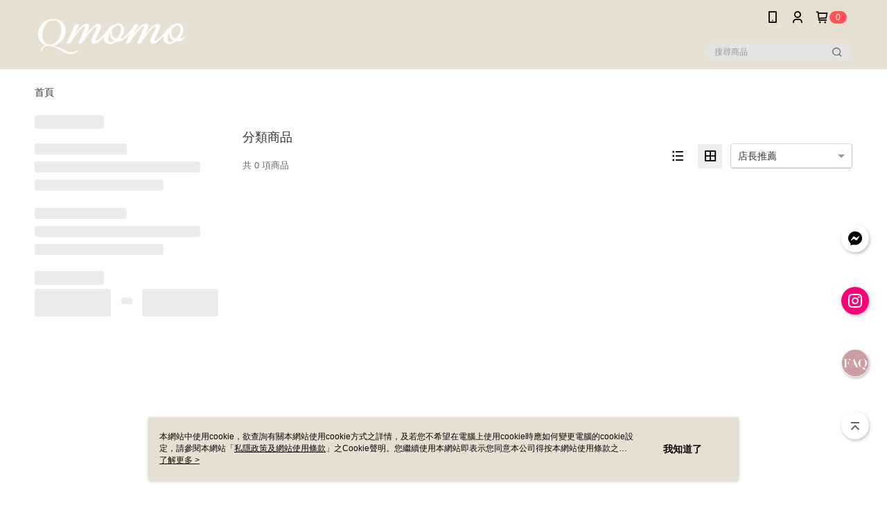

--- FILE ---
content_type: text/html; charset=utf-8
request_url: https://www.qmomo.com.hk/v2/official/SalePageCategory/8738
body_size: 15861
content:
<!DOCTYPE html>
<html>
<head>
  <title>深V內衣推薦 | 雞胸女孩專屬性感內衣系列 | Qmomo HK</title>
  <meta property="og:title" content="深V內衣推薦 | 雞胸女孩專屬性感內衣系列 | Qmomo HK">
  <meta property="og:type" content="website">
  <meta property="og:url" content="https://www.qmomo.com.hk/v2/official/SalePageCategory/8738">
  <meta property="og:description" content="Qmomo特別為雞胸女孩設計了專屬的深V內衣系列,采用高級蕾絲面料,提供絕佳的聚攏效果和完美曲線塑造。無鋼圈設計,柔軟舒適,同時兼顧性感與自信。從貼身的收腰設計到深V誘人的設計,無論是日常穿搭還是特殊場合都能散發迷人氣質。立即選購Qmomo的深V內衣,為您的雞胸打造迷人的自然美胸!">
  <meta name="fb:app_id" content="391852881521170">
  <meta name="viewport" content="width=device-width, initial-scale=1">
  <meta name="description" content="Qmomo特別為雞胸女孩設計了專屬的深V內衣系列,采用高級蕾絲面料,提供絕佳的聚攏效果和完美曲線塑造。無鋼圈設計,柔軟舒適,同時兼顧性感與自信。從貼身的收腰設計到深V誘人的設計,無論是日常穿搭還是特殊場合都能散發迷人氣質。立即選購Qmomo的深V內衣,為您的雞胸打造迷人的自然美胸!">
  <meta name="keywords" content="深V內衣,雞胸女孩內衣,性感內衣,聚攏內衣,魅力內衣,蕾絲內衣,Qmomo內衣">
  <link rel="alternate" hreflang="x-default" href="https://www.qmomo.com.hk/v2/official/SalePageCategory/8738" />
  <link rel="alternate" href="https://www.qmomo.com.hk/v2/official/SalePageCategory/8738?lang&#x3D;zh-HK" hreflang="zh-HK" />
  <link rel="canonical" href="https://www.qmomo.com.hk/v2/official/SalePageCategory/8738" />
  <link rel='stylesheet' href='https://cms-static.cdn.91app.hk/lib/cms-theme-core/3.81.7/css/desktop.default.css?v=3.81.7'> 
  <link rel='stylesheet' href='https://cms.cdn.91app.hk/cms/common/iconFonts/v1.1.13/nine1/nine1.css' />
  
  <script>
      (function (global) {
          global.nineyi = global.nineyi || {};
          (function (nineyi) {
              nineyi.shopId = 4;
              nineyi.dependencies = {"imageServiceConfig":{"contentImagesPath":"contents/images","contentIcoPath":"contents/ico","imagePath":"images/original/","imageHost":"https://cms-static.cdn.91app.hk/"},"isClearCache":false,"browsingMode":"desktop","device":"desktop","apiConfig":{"serverApiHost":"https://webapi.91app.hk/","clientApiHost":"/","isEnableCdnApi":true,"cdnApiHost":"https://webapi.91app.hk/","bffHost":"https://apigw.91app.hk","ftsHost":"https://apigw.91app.hk/cms/v1","ftsHostTemp":"https://fts-api.91app.hk"},"machineName":"catalog-59ff6cf6ff-5plsj","fetchTimeout":"8000","env":"prod","isBot":false,"isGooglebot":false,"shopDomainName":"www.qmomo.com.hk","pageName":"category","routerPath":"","requestFullUrl":"https://www.qmomo.com.hk/v2/official/SalePageCategory/8738","shopId":4,"isFromApp":false,"isShowCustomerServiceCenter":false,"isIE":false,"clientIp":"3.147.64.186","shopProfile":{"DomainType":"Official","AvailableDomain":"","ShopBasicInfo":{"ShopId":4,"ShopName":"Qmomo HK","ShopStatus":"Open","HasPreviewPermission":false,"ShopStartDate":"/Date(1571068800000+0800)/","ShopDomain":"www.qmomo.com.hk","IosAppId":"1480671248","AndroidPackageName":"hk.com.nineyi.shop.s000004","IsAdultShop":false,"SsoDomain":"www.qmomo.com.hk","ShopType":"Main","ThemeColor":"Red","HasApp":true,"LayoutType":"Default","RefUrl":"https://bmai.app/75b840e0","HasBrandStory":true,"HasShopSummary":true,"StoreTotalCount":0,"DesktopLayoutLogo":"https://img.cdn.91app.hk/webapi/images/s/ShopOfficialDesktopLayoutLogo/4/4logo?v=202506230121","MobileLayoutLogo":"https://img.cdn.91app.hk/webapi/images/s/ShopOfficialMobileLayoutLogo/4/4logo?v=202506230121","PageTitle":"Qmomo Company Limited","FavIconUrl":"https://img.cdn.91app.hk/webapi/images/o/16/16/ShopFavicon/4/4favicon?v=202506230121","AppleTouchIconUrl":"//img.cdn.91app.hk/webapi/images/t/512/512/ShopIcon/4/0/11041857","EnableSendAppLinkSMS":false,"ShopAppNameList":[{"AppName":"Qmomo HK","OSTypeDef":"iOS"},{"AppName":"Qmomo HK","OSTypeDef":"Android"}],"MetaDescription":"Qmomo深知姊妹們在選購內衣、泳衣、睡衣時的困擾，所以致力於解決購買內在美時所遇到的各種問題！打造「精緻、貼心、性感的內衣公司」找回美麗胸型、找到合適妳的內衣。","MetaKeywords":"平口內衣,丁字褲,情趣內衣,軟鋼圈內衣,內褲,泳衣, 性感內衣, 蕾絲內衣, roomwear","SupplierName":"Qmomo Company Limited","IsAntiFraud":false,"CustomerServiceChannel":"System","IsDownloadAndroidAPK":true,"SoldOutType":3,"EnableSessionExpire":false,"IsEnabledBackInStockAlert":true,"ShopNameMultilingualContentMap":{},"RecaptchaEnterpriseSiteKey":"6LfowFspAAAAAA0ZMR4mr4H-TRFYZXO1h8bn5736"},"ShopThirdPartyConfigInfo":{"FacebookConfig":{"FansPageUrl":"https://www.facebook.com/qmomohk/","AppId":"391852881521170","CommonAppId":"391852881521170","CustomAudiencesPixelIds":["591895841372071"],"IsEnableFacebookManualAdvancedMatching":true},"GoogleConfig":{"GoogleAnalyticsTrackingId":"UA-142058851-5","GTMContainerId":"GTM-NSMKK2R","OfficialShopGoogleTagConfig":{"GoogleConversionData":{"TrackingIdList":["694823858"],"ShopUseNewCode":true,"ConversionList":[{"Id":"694823858","Label":"ht3tCNnn34kCELLXqMsC","TagType":"GoogleConversionForShoppingCart"},{"Id":"694823858","Label":"bvDtCMisybcBELLXqMsC","TagType":"GoogleConversionForPayFinish"}]},"GoogleRemarketingData":{"TrackingIdList":["694823858"],"RemarketingList":[{"TrackingId":"694823858","Label":""}]},"GoogleAdwordsTrackingIdList":["694823858"]},"GoogleAnalytics4TrackingId":"G-K45GDWJ2J7"},"LineConfig":{"LineUserId":"","IsLineShopLandingPopupEnabled":false,"LineADTracking":[]},"InstagramConfig":{"ShopInstagramUrl":"https://www.instagram.com/qmomo_hk/"},"AdobeAnalyticsConfig":{"ScriptUrl":""},"YahooConfig":{"YahooGeminiTrackingInfoList":[]},"HasCustomerBot":false,"IsPassOuterMemberCode":false},"ShopCustomerServiceInfo":{"CustomServicePhone":"","CustomServicePhoneDesc":"週一～週五，09:00～18:00","FacebookBot":{"IsEnable":true,"CloseTime":true,"StartWeeklyWorkingDay":1,"EndWeekDayWorkingDay":5,"StartTime":"08:30","EndTime":"17:30"},"OmnichatAppKey":null,"OmnichatSsoKey":null,"ChatBotEnabled":false,"Vendor":null,"ExtensionMarketplaceUrl":null,"VendorToken1":null,"VendorToken2":null},"ShopFunction":{"IsShowQuestionInsert":false,"IsRememberCreditCard":true,"IsEnabledMultiShopCategory":false,"IsShowChangePassword":true,"IsEnableAddressBook":true,"AddressBookVersion":2,"IsPriceOnTop":false,"IsEnabledNewProductCard":true,"IsEnabledShopCategoryAutoDescription":false,"IsSuggestPriceShowPrice":false,"IsEnableLineAppOrder":null,"IsShowShopIntroduce":true,"IsEnabledRetailStoreExpress":false,"IsEnableShopCustomCurrencyRate":false,"IsEnabledCustomTranslation":false,"IsEnableStoreCredit":false,"IsShowStoreCreditInfo":false,"IsEnabledShopReturnGoods":true,"IsEnabledShopChangeGoods":false,"IsEnabledShopCustomReturnGoods":false,"IsEnabledShopCustomChangeGoods":false,"IsEnableSendAppDownLoadLinkReCaptcha":false,"IsEnabledSalesOrderExtendInfo":false,"IsShowAccountBinding":false,"IsEnableCommentAfterLogin":false,"IsEnableCommentAfterLoginReview":true,"IsShowTradesOrderGroupQRCode":false,"IsEnableGoogleAdManager":false,"IsEnableSkuPointsPay":false,"PointsPayDisplayType":"PointDesc","IsEnableMemberTierEventPopup":false},"EnableCmsModuleTypes":[],"IsVerifyCellphoneBeforeGetOuterId":false},"locale":"zh-HK","translationsData":{"zh-HK":{"theme_core":{"activity":{"days":"天","go_to_promotion_list":"查看活動列表","hours":"時","minutes":"分","promotion_come_to_end":"即將結束","promotion_latest":"最新","seconds":"秒"},"blog":{"article_default_description":"您可以開始在左側設定模組內容，文字模組提供了簡易編輯功能，可設定「字型大小」、「靠左、置中、靠右」、「粗體、設定文字顏色」，利用這些編輯功能，您可以方便地編輯排版，完成豐富的內容。","article_default_title":"你可以開始在左側設定模組內容","intro":"文章引言","see_more":"去看看","tag":"醒目標籤","title":"文章標題"},"breadcrumbs":{"home_page":"首頁","store_express_page":"門市快送"},"browsing_history":{"bestsellers":"熱銷商品","browsing_history":"瀏覽紀錄","browsing_history_clear":"清除瀏覽紀錄","browsing_history_items":"件商品","browsing_history_none":"暫無瀏覽紀錄","browsing_history_see_more":"快去看看"},"collection_detail":{"detail_page_introduction":"穿搭介紹","detail_page_title":"日本穿搭","home_page":"首頁","no_product":"此穿搭頁面商品台灣皆無販售","not_found":"找不到相關的內容","relative_list_title":"此店員其它穿搭","sku_product_list_title":"穿著單品"},"collection_list":{"list_page_title":"日本穿搭","not_found":"找不到相關的內容","product_count":"件"},"default":{"cancel":"取消","confirm":"確認","currency":"幣別","currency_selection":"幣別選擇","custom_title":"自訂標題","language":"語系","language_selection":"語系選擇","loading":"載入中...","look_around":"先逛逛","privacy_tip_info_check":"我知道了","privacy_tip_info_first":"本網站中使用cookie，欲查詢有關本網站使用cookie方式之詳情，及若您不希望在電腦上使用cookie時應如何變更電腦的cookie設定，請參閱本網站「","privacy_tip_info_read_more":"了解更多 >","privacy_tip_info_second":"私隱政策及網站使用條款","privacy_tip_info_third":"」之Cookie聲明。您繼續使用本網站即表示您同意本公司得按本網站使用條款之Cookie聲明使用cookie。","restricted_popUp_content_check_age":"才能瀏覽與購買","restricted_popUp_content_HK":"警告：本物品內容可能令人反感；不可將本物品派發、傳閱、出售、出租、交給或出借予年齡未滿18歲的人士或將本物品向該等人士出示、播放或放映。","restricted_popUp_content_info":"請確認您已滿法定成年年齡","restricted_popUp_enter":"已成年，繼續","restricted_popUp_leave":"未成年，離開","restricted_popUp_title":"限制級商品","settings":"設定"},"download":{"download_app":"此內容頁面僅限 APP 瀏覽，下載後查看內容","download_link":"或點擊下載","scan_qr_code":"掃描 QR Code 下載"},"error":{"page_not_found":"網址連結錯誤，找不到此頁面","to_home":"點此回首頁"},"footer":{"about_us":"關於我們","anti_fraud_desc":"若接到可疑電話，請洽詢18222香港警務處反詐騙協調中心。","benefit_terms":"條款及細則","best_view":"本站最佳瀏覽環境請使用Google Chrome、Firefox或Edge以上版本","brand_story":"品牌故事","contact_us":"聯絡我們","faq":"常見問題","message":"客服留言","official_app":"官方APP","payment":"付款方式","privacy":"私隱政策及網站使用條款","return_exchange":"退換貨方式","service_information":"客服資訊","shipping":"運送方式","shopping_instructions":"購物說明","store_info":"門市資訊","store_introduction":"商店簡介","terms_and_conditions":"條款及細則"},"header":{"activity":"最新活動","app_download_send_to_number":"已傳送至%{phoneNumber}<br />您也可以掃描QR code下載","app_download_send_to_phone":"APP載點已傳送至您的手機!<br />您也可以掃描QR code下載","app_download_use_qr_code":"建議您使用QR code掃描下載","barcode_search_placeholder":"請輸入關鍵字或%{skuOuterIdName}","category":"商品分類","category_all":"此分類全部商品","category_badge_gift":"贈品","check_order":"查看訂單","checkout":"結帳","click_to_track_status":"點我追蹤狀態 (外連至UberDirect)","contact_customer":"聯繫客服","current_state":"目前狀態","customer_contact":"客服聯繫","deliver_to_new":"$0<store> 外送 至 $1<address>","delivered_to":"$0<store> 配送到： $1<address>","delivery_address":"外送地址","delivery_by":"由%{name}店為你配送！","delivery_time":"指定配達時段","download":"開啟APP","download_app":"APP下載","download_app_describe":"輸入手機下載官方APP，購物更便利","free_send_download_app":"免費傳送載點至手機","i_know":"我知道了","input_cellphone":"請輸入台灣手機號碼","input_cellphone_global":"請輸入手機號碼","input_key_word":"搜尋商品","invalid_cellphone_format":"手機格式不正確","link_word":"文字連結","log_out":"會員登出","login_signup":"會員登入/註冊","muji_search_barcode":"國際條碼搜尋","muji_search_placeholder":"請輸入關鍵字或國際條碼","my_account":"我的帳戶","my_coupons":"我的優惠券","my_favorite":"我的收藏","my_membership":"會員專區","my_orders":"訂單查詢","new_add_item":"最新加入項目","order_cancel_msg":"系統已為您取消訂單，如有疑問請","order_delivery_address":"目前此筆配送到 %{address} 的訂單","order_delivery_success":"您的訂單已成功配達。","order_fail_msg":"因部分原因配送異常，請您儘快與","order_set":"訂單成立","others_looking_for":"看看其他人都找了什麼","pick_up_at_the_store":"取貨門市","please_enter_shipping_address":"請輸入配送地址","points":"%{point}點","purchase_extra":"加價購","recommended_brand":"推薦品牌","scan_qr_download":"手機掃描 QR Code 立即下載","search":"搜尋","search_barcode":"%{skuOuterIdName}搜尋","shopping_cart":"購物車","shopping_cart_empty":"購物車內目前沒有商品","store":"%{name}店","store_selection_default_text":"選擇門市","store_selection_greeting":"歡迎蒞臨：","store_selection_hint_step1":"選擇最常去的門市為您服務吧！","store_selection_hint_step2":"由%{storeName}為您服務！","top_message":"此區為置頂訊息","use_app":"立刻使用官方APP","your_pick_up_store":"你的取貨門市！"},"header_slider":{"about_caption":"關於","about_us":"關於我們","activity":"最新活動","activity_and_preferential":"活動與優惠","answered":"常見問題","brand_story":"品牌故事","category":"分類","category_all_items":"全部商品","contact_us":"聯絡我們","customer_information":"客服資訊","events_and_discounts":"活動與優惠","exchange":"退換貨方式","facebook":"Facebook","follow_community":"追蹤社群","go_to_target_text":"前往%{targetText}","input_coupon":"優惠券","instagram":"Instagram","invitation_events":"邀請活動","invite_friends":"邀請好友","limited_discount":"限時折扣","line":"LINE","membership":"條款及細則","message":"客服留言","not_support_for_just_an_hour":"目前門市不支援小時達服務，先去其他地方逛逛","official_app":"官方APP","payment":"付款方式","privacy_policy":"私隱政策及網站使用條款","select_channel":"選擇頻道分類","service_description":"服務說明","shipping":"運送方式","shop_category_is_in_preparation":"分類商品準備中，先去其他地方逛逛","shop_information":"商店資訊","shop_instructions":"購物說明","store":"門市","store_discounts":"門市券","store_information":"門市資訊","store_introduction":"商店簡介","terms_and_conditions":"條款及細則"},"hot_sale_ranking":{"page_title":"熱銷排行榜"},"inline":{"april":"四月","august":"八月","december":"十二月","delivery":"外送","delivery_order_status_completed":"餐點已送達","delivery_order_status_delivering":"司機取餐運送中...","delivery_order_status_delivering_desc":"餐點已準備完成，等候司機取餐運送至指定地點","delivery_order_status_preparation_desc":"司機取餐後將以短訊通知您","delivery_order_title":"預計送達時間","february":"二月","friday":"週五","january":"一月","july":"七月","june":"六月","march":"三月","may":"五月","monday":"週一","november":"十一月","number_of_order":"訂單編號","number_of_people_dining":"%{number} 位","october":"十月","please_select_branch":"請選擇分店","reservation_button_reserve_table_title":"立即預訂","reservation_button_reserve_takeout_or_delivery_title":"立即預訂","reservation_dd_reserve_brand_title":"品牌","reservation_dd_reserve_store_title":"分店","reservation_dd_reserve_type_title":"預訂類型","reservation_option_booking":"訂位","reservation_option_online_shoping":"線上購物","reservation_option_takeout_or_delivery":"訂餐","reservation_order_title":"訂位資訊","saturday":"週六","seated":"已入座","select_branch":"選擇分店","september":"九月","sunday":"週日","take_out":"外賣","takeout_delivery_order_status_preparation":"餐點準備中...","takeout_delivery_order_status_waiting_confirmation":"訂單等待餐廳確認中","takeout_delivery_order_status_waiting_desc":"待餐廳確認後，您將會收到短訊才表示訂單完成","takeout_order_status_completed":"已完成取餐","takeout_order_status_preparation_desc":"餐點準備完成後將以短訊通知您","takeout_order_status_ready":"餐點準備完成，等待取餐","takeout_order_status_ready_desc":"請使用訂單編號至餐廳門市取餐","takeout_order_title":"預計取餐時間","thursday":"週四","today":"今日","tuesday":"週二","wednesday":"週三"},"location_inventory":{"cart_will_adjust":"你已選擇了不同的門市，如要繼續，你的購物車將會受庫存影響被調整。","change_delivery_store":"更換配送門市？","current_store":"目前配送門市","currently_busy":"目前忙碌中","have_inventory":"尚有庫存","nearby_inventory":"查看鄰近庫存","no_inventory":"暫無庫存","no_store_available":"目前無可配送門市","other_nearby_store":"其它鄰近門市","please_select_other_store":"目前門市暫時關閉服務，請重新選擇其它門市","re_enter_page":"請重新進入頁面，查看其它鄰近門市","select_this_store":"選擇此門市","sorry":"很抱歉！"},"member":{"check_member_level_description":"查看會員等級說明","check_new_level_benefits":"快來查看新等級的會員權益","check_renew_level_benefits":"快來查看目前等級的會員權益","congrats_upgrade":"升等成功！","renewal_successful":"續等成功！"},"product":{"add_back_in_stock":"補貨通知我","add_cart":"加入購物車","add_favorite":"收藏","add_to_cart":"購買","all_available_items_added":"你已將所有可購買商品添加到購物車","already_in_cart":"已在購物車","app_only":"APP獨賣","back_in_stock":"補貨通知","back_in_stock_input_mail_first":"可訂購時將以電子郵件或 App 推播通知","back_in_stock_input_mail_second":"因數量有限，收到系統通知後請盡快購買，此功能無法保留商品","back_in_stock_input_mail_third":"確認通知即為同意接收商品追蹤電郵及推播，並更新會員電郵地址資料","back_in_stock_limit_first":"訂閱數量已達上限，","back_in_stock_limit_second":"可至補貨通知頁面刪除","back_in_stock_not_login":"請先登入，再開啟通知","can_not_buy":"無法購買","cancel_back_in_stock":"取消補貨通知","choose_purchase_method":"請選擇購買方式","confirm":"確認","immediately_buy":"立即結帳","immediately_buy_express_sale_page":"馬上搶購","in_store_only":"門市限定","include_these_salepages_text":"內含以下商品","input_mail":"輸入電郵地址","insufficient_inventory":"庫存量不足","is_missing_purchase_method":"無法購買","its_restricted_product":"此為%{label}商品","limit_max_value_msg":"最多購買上限為%{maxValue}件","login":"登入","login_and_try_again":"請先登入會員後再試一次","mail":"電子郵件","mail_format_error":"電郵地址格式錯誤","max_purchase_limit":"已達最大可購數量","maximum_purchase_of_limit_items_for_this_product":"本商品最多購買 %{maxValue} 件","no_restock":"售完不補貨","not_selling_mask_label_text":"暫停販售","not_start_sell":"尚未開賣","points":"%{points}分","points_string":"分","purchase_qualification_required":"需至少符合以下一項資格才可購買","required":"必填","restock":"售完補貨中","salepage_bundle_p2_title":"選擇商品選項","salepage_removed_placeholder":"此商品已下架","select_product_for_comment":"選擇要評價的商品","selling_start_date_time":"%{sellingStartDateTime} 開賣","selling_will_kickoff":"即將開賣","share_to_buy":"分享後立即購買","sku_select_placeholder":"請選擇商品選項","sold_out":"已售完","sold_out_express_sale_page":"熱銷一空","some_items_are_out_of_stock":"部分商品的選項庫存不足，請重新選擇","stock_qty":"可售 %{stockQty} 件","subscribed_time":"加入時間：","this_option_is_out_of_stock":"此選項庫存不足，請重新選擇","unable_to_add_cart":"無法加入購物車"},"promotion":{"come_to_end":"即將結束","latest":"最新"},"quick_entry":{"shortcut_function":"快捷功能"},"recommendation_section":{"other_people_watching":"其他人也在看","recommended_to_you":"為您推薦","you_might_like":"您可能喜歡"},"search":{"search_product":"搜尋商品"},"shop_category":{"all":"全部","all_category":"所有分類","all_products":"全部商品","category":"分類","category_products_title":"分類商品","chosen":"已選擇","clear_all_filters":"清除所有篩選","create_fast_buy_order_system_error":"系統忙碌中，請稍後再試。","delivery_sms":"配送簡訊","fast_buy":"快速結帳","fast_buy_api_false_common_message":"快速結帳失敗，請重新整理","fast_buy_change_order":"修改訂單","fast_buy_confirm":"確認","fast_buy_confirm_payment":"確認付款","fast_buy_discount":"折扣","fast_buy_discount_coupon":"折價券","fast_buy_eligible":"符合","fast_buy_error_message":"錯誤訊息","fast_buy_freight":"運費","fast_buy_giveaway":"贈","fast_buy_go_to_checkout":"前往結帳","fast_buy_go_to_index":"回首頁","fast_buy_ineligible":"不符合","fast_buy_no_garbage_error_message":"很抱歉，目前環保二用袋已售罄無法提供快速結帳。","fast_buy_order_info":"訂單資訊","fast_buy_payment_method":"付款方式","fast_buy_product_information":"商品資訊","fast_buy_receiver_info":"收件人資訊","fast_buy_shipping_coupon_discount":"運費券折扣","fast_buy_sold_out":"已售完","fast_buy_subtotal":"小計","fast_buy_total":"總計","fast_buy_with_promo_code":"(含使用優惠碼 %{promoCode})","filter":"篩選","filter_selected":"已選擇篩選條件","gift":"贈品","go_to_other_category":"先去其他地方逛逛","go_to_other_place":"先去其他地方逛逛","highest":"最高","home_page":"首頁","lowest":"最低","no_products_matched_filter":"沒有商品符合篩選條件","not_support_for_just_an_hour":"目前門市不支援小時達服務","order_delivery_notification":"下單後務必留意$0<sms>與$1<notification>確保商品順利送交予您！","orderby_curator":"店長推薦","orderby_newest":"最新上架","orderby_page_view":"最多人看","orderby_price_high_to_low":"價格高到低","orderby_price_low_to_high":"價格低到高","orderby_sales":"熱賣商品","original_range":"原始區間","pay_amount":"金額:","payment":"付款方式","please_choose":"請選擇","popular_tag":"熱門標籤","price":"價格","price_range":"價格區間","product_category":"商品分類","product_count":"共 %{productCount} 項商品","products_in_this_section":"本區商品","publish_notification":"推播通知","related_category":"相關分類","related_products":"相關商品","select_category":"選擇分類","select_channel":"選擇頻道分類","shipping":"運送方式","shop_category_is_in_preparation":"分類商品準備中","shopping_cart_price":"購物車金額：","show_all_filters":"顯示所有篩選條件","show_less":"顯示更少","show_more":"顯示更多","sort_by":"排序","swipe_to_next_category":"繼續滑動看下一個分類","swipe_to_prev_category":"繼續滑動看上一個分類","unlimited":"不限","watching":"您正在看"},"store_express":{"active_location":"配送門市","address":"地址","address_not_found":"輸入的地址不在配送範圍無法運送，請嘗試輸入其他地址","address_title":"快送地址","auto_locate_failed":"獲取定位失敗","auto_locate_success":"定位成功","avaliable_locations":"可配送鄰近門市如下：","block":"地區","change_location_hint":"將為你確認購物車商品在「%{locationName}」的庫存，你確定要變更嗎？","check_location":"已配對最近門市","chincking":"配對中","city":"縣市","comment":"備註","comment_hint":"輸入樓層或房號","confirm":"確認","display_error_msg":"顯示錯誤訊息","distance":"距離","inout_address":"輸入地址","input_address":"輸入地址","input_floor":"輸入樓層或房號","input_location":"輸入門市","left_hint":"你確定要離開外送門市服務嗎？","location_service":"定位服務","location_title":"變更配送門市","modify":"修改","no_choice":"尚未選擇","no_location_address":"尚無門市地址","receiver_info":"收件資訊","renew_location":"已重新配對新門市","select_block":"選擇地區","select_city":"選擇縣市","send_to":"外送至","sent_to_address":"外送至%{address}","update_location_confirm":"修改地址或配送門市，須回到首頁調整並重新結帳，你確定要修改嗎？","welcome":"歡迎使用門市快送"},"tag_category":{"related_category":"相關分類","related_products":"相關商品","watching":"您正在看"},"toast":{"add_success":"加入成功","add_to_cart_fail":"加入購物車失敗，請稍後再試","add_to_wishlist_successfully":"加入收藏成功","back_in_stock_subscribe_success":"可訂購時將通知","back_in_stock_unsubscribe_success":"已取消通知","cancel_back_in_stock_input_mail_success":"已取消通知","filter_upper_limit":"篩選條件已達上限","got_it":"我知道了","is_closed":"商品已下架","login_success":"登入成功","logout_success":"登出成功","no_start":"商品尚未開賣","not_found":"無此商品","reload":"重新整理","remove_success":"移除成功","removed_from_wishlist_successfully":"移除收藏成功","sale_page_bundle_loading_failed":"無法載入商品資訊","select_error":"請先選取選項","sold_out":"商品已售完","submit_error":"送出失敗","submit_success":"送出成功","system_error":"系統繁忙中，請重試","un_listing":"此商品尚未發布"},"toolbox":{"coupon":"門市券","custom":"自訂功能","fb_messenger":"FB Messenger","fb_page":"Facebook 粉絲團","fb_send_messege":"發送訊息","ig":"Instagram","line":"LINE","store_info":"門市資訊"}},"catalog":{}}},"market":"HK","isEnableLocaleSelect":true,"isEnableCustomerServiceCenter":false,"isEnableCmsCdn":true,"themecoreVersion":"3.81.7","serverRenderData":{"isEnableSpecialPriceFrontendSort":false,"isEnableStoreExpressPage":false,"googleApiKey":"AIzaSyCDgF43O93eq3D2yjdisjZrHOj_CEtEd_0","metafieldTemplate":{"id":"6788a2bc6b2334d47c8fab5f","type":"SalepageCard","templateFields":[{"key":"metafield_1","templateFieldKey":"template_field_1","displayType":"Text","textSize":"12px","textWeight":"Normal","textColor":"#FF5353"},{"key":"salepage_title","templateFieldKey":"template_field_2","displayType":"Text","textSize":"14px","textWeight":"Normal","textColor":"#000000"},{"key":"salepage_price","templateFieldKey":"template_field_3","displayType":"Text","textSize":"14px","textWeight":"Bold","textColor":"#000000"}]}},"isDesignCloudEnabled":false,"designCloudBigCEnabledArea":[]};
              nineyi.isPreviewMode = false;
              nineyi['__PRELOADED_STATE__'] = {"globalStyleData":{"generalStyle":{"discountMoneyColor":"#ff5353","moneyColor":"#ff5353"}},"construct":{"header":[{"moduleIndex":0,"attributes":{"isFirstView":true,"badgeStyle":{"color":"#ffffff","backgroundColor":"#ff5353"},"customLinkListMenuSwitch":{"isTurnOn":false},"headerStyle":{"backgroundStyle":"viewOnTop","backgroundColor":"#e7dfd2"},"navStyle":{"color":"#080000"},"activityMenuSwitch":{"isTurnOn":false},"logoSrc":{"materialId":"brand002_logo","materialKey":"brand002_logo-el0gtuj7z0","materialItem":{"materialKey":"brand002_logo-el0gtuj7z0","isEnableCompressDesktop":false,"compressVersion":2,"desktopImageInfo":{"width":300,"fileSize":6933,"fileExtension":"image/png","resizeList":[],"height":88},"imageUrl":"eacf5e93-b7b8-4061-9907-823d521f69d6-1738640958-4f26dltmlp_d.png"}},"categoryMenuSwitch":{"isTurnOn":false},"toolbox":{"toolboxList":[{"urlType":"custom","isPinned":false,"itemIndex":0,"linkUrl":"https://m.me/qmomohk","invalid":false,"id":"fb_messenger","itemKey":"r8krjrqero"},{"urlType":"custom","isPinned":false,"itemIndex":1,"linkUrl":"https://www.instagram.com/qmomo_hk/","invalid":false,"id":"ig","itemKey":"zgv0joipyz"},{"isEnableCompressMobile":false,"mobileImageInfo":{"width":150,"fileSize":5689,"fileExtension":"image/png","resizeList":[],"height":150},"isPinned":false,"isEnableCompressDesktop":false,"customName":"FAQ","imageUrlMobile":"eacf5e93-b7b8-4061-9907-823d521f69d6-1692947496-uuv6jrp3up_m.png","itemKey":"uuv6jrp3up","materialKey":"toolbox-el0gtuj7z0","urlType":"custom","itemIndex":2,"linkUrl":"https://qmomo-hk.zendesk.com/hc/zh-tw/","invalid":false,"id":"custom","compressVersion":2}]},"optionsMenuSwitch":{"ecouponMenuIsTurnOn":false,"browsingHistoryMenuIsTurnOn":false,"promotionMenuIsTurnOn":false},"topMessageData":{"linkInfo":{"params":"b90d1c44-c149-4b8b-9bb9-31825a28de5c","pageType":"p17"},"backgroundColor":"#ff7cbd","urlType":"internal","isTurnOn":false,"color":"#ffffff","linkUrl":"https://www.qmomo.com.hk/page/618-mid-year-sale","text":"✨【618年中購物節】多買多折！即搶🛒"},"customLinkListMenuTitle":{},"customLinkListMenu":[{"itemIndex":0,"linkInfo":{"params":"b90d1c44-c149-4b8b-9bb9-31825a28de5c","pageType":"p17"},"urlType":"internal","text":"618年中優惠","itemKey":"2xw7l6sqr3","linkUrl":"https://www.qmomo.com.hk/page/618-mid-year-sale"},{"itemIndex":1,"linkInfo":{"params":"13984","pageType":"p02"},"urlType":"internal","text":"選擇困難者必看👉🏻顔色集錦","itemKey":"axlb936kt3","linkUrl":"https://www.qmomo.com.hk/v2/official/SalePageCategory/13984"},{"itemIndex":2,"linkInfo":{"params":"41","pageType":"p02"},"urlType":"internal","childList":[],"text":"💤睡眠保養內衣","itemKey":"ztxuyqa8dq","linkUrl":"https://www.qmomo.com.hk/v2/official/SalePageCategory/41"},{"itemIndex":3,"childList":[{"itemIndex":0,"linkInfo":{"params":"e279578a-d628-43f6-9dc1-e710a48bb4aa","pageType":"p17"},"urlType":"internal","text":"【鋼圈種類】有鋼圈？無鋼圈？帶你了解鋼圈內衣好壞優缺點？","itemKey":"k1iabzq9mu","linkUrl":"https://www.qmomo.com.hk/page/different-wires-knowledge"},{"itemIndex":1,"linkInfo":{"params":"ab7435e3-580b-4fbf-b758-8cfd0679f96e","pageType":"p17"},"urlType":"internal","text":"【呵護妹妹的健康】由內而外的美麗","itemKey":"37ssb2zrv1","linkUrl":"https://www.qmomo.com.hk/page/Feminecare"},{"itemIndex":2,"linkInfo":{"params":"fab5f2af-1a65-4ac8-8108-70fbfda8ab04","pageType":"p17"},"urlType":"internal","text":"斷捨離！內衣該換了？","itemKey":"fug8bekamr","linkUrl":"https://www.qmomo.com.hk/page/bracleaning"},{"itemIndex":3,"linkInfo":{"params":"eb773c03-d43f-4d01-81aa-a60390d7c63e","pageType":"p17"},"urlType":"internal","text":"有效消除副乳、擺脫副乳困擾，這些妳做對了嗎？","itemKey":"smvfuzrlej","linkUrl":"https://www.qmomo.com.hk/page/Eliminate-Paramilk-HK"},{"itemIndex":4,"linkUrl":"https://www.qmomo.com.hk/page/Pretty-Breast-Secrets-HK","urlType":"custom","text":"胸型走位？搵唔到豐胸、美胸秘笈？","itemKey":"nlhrdaeagg"},{"itemIndex":5,"linkInfo":{"params":"9ceb2c91-6d69-462c-953d-c1ced6b3052d","pageType":"p17"},"urlType":"internal","text":"胸圍一直逼住曬唔舒服？妳揀嘅內衣真係啱妳嘅胸型嗎？","itemKey":"6zow5d67yl","linkUrl":"https://www.qmomo.com.hk/page/Pick-underwear-based-on-chest-HK"},{"itemIndex":6,"linkInfo":{"params":"946f1b16-fbb1-4b9d-83b5-1d4c7ca0ab7f","pageType":"p17"},"urlType":"internal","text":"點揀適合嘅罩杯？","itemKey":"illkgfmf4b","linkUrl":"https://www.qmomo.com.hk/page/Cup_Conversion"},{"itemIndex":7,"linkInfo":{"params":"6901b23a-be76-432c-9651-301a1aad6eeb","pageType":"p17"},"urlType":"internal","text":"新娘美胸懶人包","itemKey":"qk8frsaaq4","linkUrl":"https://www.qmomo.com.hk/page/weddingsecret"},{"itemIndex":8,"linkInfo":{"params":"50db611c-4345-46fe-ae6f-1065af697a5c","pageType":"p17"},"urlType":"internal","text":"專櫃精品級法式內衣！小資也可以輕鬆入手","itemKey":"gcpna83jc4","linkUrl":"https://www.qmomo.com.hk/page/frenchbralettelace"},{"itemIndex":9,"linkInfo":{"params":"3e918054-9509-4d08-bb53-8f3d96e2e849","pageType":"p17"},"urlType":"internal","text":"美胸人士揭3大內衣誤區","itemKey":"vc1pgmfps4","linkUrl":"https://www.qmomo.com.hk/page/braconcepts"}],"text":"🌹美胸診療室","itemKey":"diwc9yy0j3"}]},"id":"HeaderA","groupId":"Header","moduleKey":"el0gtuj7z0"}],"center":[{"moduleIndex":0,"attributes":{"isFirstView":true,"isShowOnMobile":true},"id":"CategoryBreadcrumbs"},{"moduleIndex":1,"attributes":{"isFirstView":true,"isShowOnMobile":false,"displayRowNumber":1},"id":"CategoryTags"},{"moduleIndex":2,"componentType":"pages","attributes":{"isFirstView":true},"id":"ShopCategory"}],"footer":[{"moduleIndex":-1,"attributes":{"isFirstView":false},"id":"Footer","groupId":"Footer","moduleKey":"021dfb4d-6105-4ddd-b432-7fcf3dcb03e6"}]},"pageMetaData":{}};
              nineyi.silo = '91app';
              nineyi.pageType = 'p02';
              nineyi.viewId = '';
              nineyi.i18n = {"preferredCurrency":"HKD","isEnableAutoDetectLanguage":false,"detectLocationPreferredLangs":["zh-HK"],"defaultLanguage":"zh-HK","availableLanguages":["zh-HK"],"isEnableLanguage":true,"allLanguages":[{"lang":"en-US","display":"English (US)"},{"lang":"zh-TW","display":"中文 (繁體)"},{"lang":"zh-HK","display":"中文 (香港)"},{"lang":"zh-CN","display":"中文 (简体)"},{"lang":"ms-MY","display":"Bahasa Melayu"},{"lang":"ja-JP","display":"日本語"},{"lang":"th-TH","display":"ไทย"}],"defaultCurrency":"HKD","availableCurrencies":["HKD"],"isEnableCurrency":false,"salesMarketSettings":{"salesMarket":"HK","salesCurrency":"HKD"}} || {};
              nineyi.dcCdnDomain = 'https://cms-static.cdn.91app.hk/static/userSite/trinity-core/1.0.10';
              nineyi.dcApiDomain = 'https://design-api.qa.91dev.tw';
          })(global.nineyi)
      })(window);
  </script>  <script>
      window.nineyi = window.nineyi || {};
      window.nineyi.gaSetting = {
          GoogleAnalyticsTrackingId: 'UA-142058851-5',
          GoogleAnalytics4TrackingId: 'G-K45GDWJ2J7',
          CookieDomainSetting: document.location.hostname,
          originDomain: '',
          officialSsoDomain: 'www.qmomo.com.hk',
          countryName: 'hk'
      };
  </script>  <!--GoogleConversion Start-->
  <script async src="https://www.googletagmanager.com/gtag/js?id=UA-142058851-5"></script>
  <script>
      window.dataLayer = window.dataLayer || [];
      function gtag() { dataLayer.push(arguments); }
      gtag('js', new Date());
      gtag('config', 'AW-694823858',{
          cookie_domain: document.location.hostname,
          allow_enhanced_conversions: true,
      });
  </script>
  <!--GoogleConversion End-->  <!-- Google Tag Manager -->
  <script>(function(w,d,s,l,i){w[l]=w[l]||[];w[l].push({'gtm.start':
  new Date().getTime(),event:'gtm.js'});var f=d.getElementsByTagName(s)[0],
  j=d.createElement(s),dl=l!='dataLayer'?'&l='+l:'';j.async=true;j.src=
  'https://www.googletagmanager.com/gtm.js?id='+i+dl;f.parentNode.insertBefore(j,f);
  })(window,document,'script','dataLayer','GTM-NSMKK2R');</script>
  <!-- End Google Tag Manager -->  <script type="application/ld+json">
    {
      "@context": "http://schema.org",
      "@type": "LocalBusiness",
      "name": "深V內衣推薦 | 雞胸女孩專屬性感內衣系列 | Qmomo HK",
      "image": ""
    }
  </script>  <link rel='icon' href=https://img.cdn.91app.hk/webapi/images/o/16/16/ShopFavicon/4/4favicon?v&#x3D;202506230121 />
  <link rel='shortcut icon' href=https://img.cdn.91app.hk/webapi/images/o/16/16/ShopFavicon/4/4favicon?v&#x3D;202506230121 />
  <link rel="apple-touch-icon" href=//img.cdn.91app.hk/webapi/images/t/512/512/ShopIcon/4/0/11041857 />
  <link rel="apple-touch-icon" sizes="180x180" href=//img.cdn.91app.hk/webapi/images/t/512/512/ShopIcon/4/0/11041857>
  <link rel="apple-touch-icon-precomposed" href=//img.cdn.91app.hk/webapi/images/t/512/512/ShopIcon/4/0/11041857 /></head>
<body >
  <!-- Google Tag Manager (noscript) -->
  <noscript><iframe src="https://www.googletagmanager.com/ns.html?id=GTM-NSMKK2R"
  height="0" width="0" style="display:none;visibility:hidden"></iframe></noscript>
  <!-- End Google Tag Manager (noscript) -->  <!-- Facebook Pixel Code Start -->
  <script>
      !function (f, b, e, v, n, t, s) {
          if (f.fbq) return;
          n = f.fbq = function () {
              n.callMethod ?
                  n.callMethod.apply(n, arguments) : n.queue.push(arguments)
          };
          if (!f._fbq) f._fbq = n;
          n.push = n;
          n.loaded = !0;
          n.version = '2.0';
          n.queue = [];
          t = b.createElement(e);
          t.async = !0;
          t.src = v;
          s = b.getElementsByTagName(e)[0];
          s.parentNode.insertBefore(t, s)
      }(window, document, 'script', '//connect.facebook.net/en_US/fbevents.js');
      window.nineyi.facebookConfig = JSON.parse('{"FansPageUrl":"https://www.facebook.com/qmomohk/","AppId":"391852881521170","CommonAppId":"391852881521170","CustomAudiencesPixelIds":["591895841372071"],"IsEnableFacebookManualAdvancedMatching":true,"allSiteFbPixelId":"1021834927899745"}');
  </script>
  <!--Facebook Pixel Code End-->  <!-- shopExtensions Start-->
  <!-- shopExtensions End-->  <!-- YAHOO Gemini Code Start -->
  <script type="application/javascript">
      (function (w, d, t, r, u) {
          w[u] = w[u] || [];
          JSON.parse('[]').forEach(function (item) {
              let _properties = { 'pixelId': item.PixelId };
              w[u].push({
                  'projectId': item.ProjectId,
                  'properties': _properties
              })
          });
          var s = d.createElement(t);
          s.src = r;
          s.async = true;
          s.onload = s.onreadystatechange = function () {
              var y, rs = this.readyState, c = w[u];
              if (rs && rs != "complete" && rs != "loaded") {
                  return
              } try {
                  y = YAHOO.ywa.I13N.fireBeacon;
                  w[u] = [];
                  w[u].push = function (p) { y([p]) };
                  y(c)
              } catch (e) { }
          };
          var scr = d.getElementsByTagName(t)[0], par = scr.parentNode;
          par.insertBefore(s, scr) ;
      })(window, document, "script", "https://s.yimg.com/wi/ytc.js", "dotq");
  </script>
  <!-- YAHOO Gemini Code End -->
  <script>
      (function (root) {
          root.nineyi = root.nineyi || {};
          root.nineyi.ServiceWorker = root.nineyi.ServiceWorker || {};
          root.nineyi.ServiceWorker.Env = "prod";
          root.nineyi.ServiceWorker.Options = {
  	        v: "1",
  	        tid: "UA-142058851-5",
  	        ccode: "HK",
  	        ch: 'web',
  	        cud: "HKD",
  	        ld: "zh-HK"
          }
      })(this);
  </script>  <div id="fb-root"></div>
  <script>
      if(typeof window !== 'undefined') {
          window.fbAsyncInit = function() {
              FB.init({
                  appId            : "391852881521170",
                  autoLogAppEvents : true,
                  xfbml            : true,
                  version          : "v2.10"
              });
          };
      }
  </script>
  <script async defer crossorigin="anonymous">
      (function (d, s, id) {
          var js, fjs = d.getElementsByTagName(s)[0];
          if (d.getElementById(id)) return;
          js = d.createElement(s);
          js.id = id;
          js.src = "//connect.facebook.net/zh_HK/sdk.js";
          fjs.parentNode.insertBefore(js, fjs);
      }(document, 'script', 'facebook-jssdk'));
  </script>  <div id="root"></div>
<section id="seo-auto-description-section" style="visibility: hidden;">
    <p></p>
    <p></p>
</section>
<script type="application/ld+json">
    {
    "@context": "https://schema.org",
    "@type": "BreadcrumbList",
    "itemListElement": [{"@type":"ListItem","position":1,"name":"首頁","item":"https://www.qmomo.com.hk"}]
    }
</script>
  <!-- StackDriver Reporter Start -->
  <script>
      window.nineyi.env = 'prod';
      window.nineyi.stackdriverConfig = {"name":"catalog","version":"5.92.0"};
  </script>
  <!-- StackDriver Reporter End -->  
  
  <script type="text/javascript" src="https://tracking-client.91app.hk/tracking-service/sdk/ec/latest/main.min.js?timestamp=1693903690"></script>
  
  <script src="https://cms-static.cdn.91app.hk/lib/react/16.14.0/umd/react.production.min.js?timestamp=1693903690"></script>
  <script src="https://cms-static.cdn.91app.hk/lib/react-dom/16.14.0/umd/react-dom.production.min.js?timestamp=1693903690"></script>
  
  <script src="https://cms-static.cdn.91app.hk/lib/lodash/4.17.21/lodash.min.js?timestamp=1693903690"></script>
  <script src="https://cms-static.cdn.91app.hk/lib/jsonpath/1.1.1/jsonpath.min.js?timestamp=1693903690"></script>
  <script src="https://cms-static.cdn.91app.hk/lib/react-redux/7.2.3/react-redux.min.js?timestamp=1693903690"></script>
  <script src="https://app.cdn.91app.com/global/currency-exchange-rate/currency.js"></script>
  

  <script defer src="https://cms-static.cdn.91app.hk/lib/cms-theme-core/3.81.7/js/nineyi.themeCore.desktop.category.vendor.module.js?timestamp=1693903690"></script>
  <script defer src="https://cms-static.cdn.91app.hk/lib/cms-theme-core/3.81.7/js/nineyi.themeCore.desktop.category.vendor-91app.module.js?timestamp=1693903690"></script>
  <script defer src="https://cms-static.cdn.91app.hk/lib/cms-theme-core/3.81.7/js/nineyi.themeCore.desktop.category.client.module.js?timestamp=1693903690"></script>
</body>
</html>

--- FILE ---
content_type: application/javascript
request_url: https://cms-static.cdn.91app.hk/lib/cms-theme-core/3.81.7/js/nineyi.themeCore.desktop.category.565.module.js
body_size: 5764
content:
"use strict";(self.webpackChunk_91app_nineyi_lib_themecore=self.webpackChunk_91app_nineyi_lib_themecore||[]).push([[565],{9067:(e,t,r)=>{r.d(t,{P:()=>y});var o=r(5675),a=r(2954),n=r(287),i=r(6918),l=Object.defineProperty,s=Object.getOwnPropertySymbols,c=Object.prototype.hasOwnProperty,d=Object.prototype.propertyIsEnumerable,u=(e,t,r)=>t in e?l(e,t,{enumerable:!0,configurable:!0,writable:!0,value:r}):e[t]=r;const p=(e,t)=>{var r;return((e,t)=>{for(var r in t||(t={}))c.call(t,r)&&u(e,r,t[r]);if(s)for(var r of s(t))d.call(t,r)&&u(e,r,t[r]);return e})({isEnable:(null==e?void 0:e.isEnable)||!1},(e=>{var r,o,n,i,l;if(!e)return null;switch(t){case a.ne.salePageList:return{recommendationA:null==(r=e.placement)?void 0:r.recommendationA,recommendationB:null==(o=e.placement)?void 0:o.recommendationB,recommendationC:null==(n=e.placement)?void 0:n.recommendationC};case a.ne.searchResultPage:return{recommendationA:null==(i=e.placement)?void 0:i.recommendationA};case a.ne.tagCategory:return{recommendationA:null==(l=e.placement)?void 0:l.recommendationA};default:return null}})(null==(r=null==e?void 0:e.page)?void 0:r[t]))},m=e=>{return t=void 0,r=[e],o=function*({shopId:e,pageType:t}){try{const r=`${(0,i.PYA)()}/salepage-listing/api/recommendation/config/${e}?channel=web&version=1.0`,{data:o}=yield(0,n.Zq)(r);if((null==o?void 0:o.channel)&&"web"!==o.channel.toLowerCase())throw new Error(`Invalid Channel: ${null==o?void 0:o.channel}`);return p(o,t)}catch(r){return i.Rm2.error(`[ERROR] fetchRecommendationConfig failed: ${(0,i.WYo)(r)}: ${(0,i.u1b)(r)}. shopId: ${e}, pageType: ${t}`),Promise.reject(r)}},new Promise(((e,a)=>{var n=e=>{try{l(o.next(e))}catch(t){a(t)}},i=e=>{try{l(o.throw(e))}catch(t){a(t)}},l=t=>t.done?e(t.value):Promise.resolve(t.value).then(n,i);l((o=o.apply(t,r)).next())}));var t,r,o};var g=r(5927);const y=e=>{const t=(0,o.so)(),{shopId:r}=t,[a,n]=(0,g.useState)(!1),[i,l]=(0,g.useState)(null),[s,c]=(0,g.useState)(null),[d,u]=(0,g.useState)(null);return(0,g.useEffect)((()=>{var t,o,a;t=void 0,o=null,a=function*(){try{const{isEnable:t=!1,recommendationA:o={},recommendationB:a={},recommendationC:i={}}=yield m({shopId:r,pageType:e});n(t),l(o),c(a),u(i)}catch(t){l({}),c({}),u({})}},new Promise(((e,r)=>{var n=e=>{try{l(a.next(e))}catch(t){r(t)}},i=e=>{try{l(a.throw(e))}catch(t){r(t)}},l=t=>t.done?e(t.value):Promise.resolve(t.value).then(n,i);l((a=a.apply(t,o)).next())}))}),[]),{isEnableRecommendation:a,recommendationAConfig:i,recommendationBConfig:s,recommendationCConfig:d}}},1589:(e,t,r)=>{r.d(t,{P$:()=>n,wI:()=>a,zA:()=>o});const o=(e,t)=>{var r;const o=[];return null==(r=null==e?void 0:e.filterItemList)||r.forEach((e=>{const{typeId:r}=e;-1!==t.indexOf(r)&&o.push(r)})),o},a=(e,t,r)=>{return{filterItemList:(o=e,a=t,o.map((e=>{const{typeId:t,typeName:r}=e,o=a.some((e=>e===t));return{typeId:t,typeName:r,checked:o}}))),title:r,groupToggleStatus:!0};var o,a},n=(e,t)=>e?+(e/t).toFixed(2):null},3780:(e,t,r)=>{r.d(t,{A:()=>C});var o=r(5927),a=r(1574),n=r(2568),i=r(3978),l=r(7857),s=Object.defineProperty,c=Object.defineProperties,d=Object.getOwnPropertyDescriptors,u=Object.getOwnPropertySymbols,p=Object.prototype.hasOwnProperty,m=Object.prototype.propertyIsEnumerable,g=(e,t,r)=>t in e?s(e,t,{enumerable:!0,configurable:!0,writable:!0,value:r}):e[t]=r;const y=e=>e.replace("/t/","/s/"),h=({shopId:e,categoryId:t})=>{const{loading:r,data:o}=(0,i.IT)(l.uN,{variables:{shopId:e,categoryId:t.toString()}}),{layoutTemplate:a}=o||{layoutTemplate:[]};return{isFetching:r,shopCategoryAdList:a.map((e=>{var t,r,o=e,{picturePath:{fullUrl:a}}=o,n=((e,t)=>{var r={};for(var o in e)p.call(e,o)&&t.indexOf(o)<0&&(r[o]=e[o]);if(null!=e&&u)for(var o of u(e))t.indexOf(o)<0&&m.call(e,o)&&(r[o]=e[o]);return r})(o,["picturePath"]);return t=((e,t)=>{for(var r in t||(t={}))p.call(t,r)&&g(e,r,t[r]);if(u)for(var r of u(t))m.call(t,r)&&g(e,r,t[r]);return e})({},n),r={imgUrl:y(a)},c(t,d(r))}))}};var v=r(1682),f=r(6440),P=r(1463),I=r(470);const b=n.default.div`
    width: 100%;
`,O=n.default.div`
    display: flex;
    justify-content: center;
    align-items: center;

    &:not(:first-child) {
        margin-top: 10px;
    }
`,T=n.default.img`
    max-width: 100%;
`,C=({isMobile:e,isEnableSkeleton:t})=>{try{const{shopId:r}=(0,f.so)(),{categoryId:n}=(0,a.g)(),i=Number(n),{shopCategoryAdList:l,isFetching:s}=h({shopId:r,categoryId:i}),c=(e,t)=>{(0,P.d4)({contentType:"CategoryBanner",id:null,linkUrl:t,name:e})};return t&&s?o.createElement(I.GL,{isMobile:e}):!t&&s?null:s||0!==l.length?o.createElement(b,null,l.map(((e,t)=>{const{title:r,link:a,imgUrl:n}=e;return o.createElement(O,{key:t},o.createElement("a",{href:a,onClick:()=>c(r,a)},o.createElement(T,{loading:"lazy",src:n,alt:r})))}))):null}catch(r){return v.Rm.error(`[ERROR] Render AdvertisementSection failed: ${(0,v.WY)(r)}: ${(0,v.u1)(r)}`),null}}},8615:(e,t,r)=>{r.d(t,{A:()=>p});var o=r(5927),a=r(2568),n=r(1842),i=r(410),l=r(5232),s=r(2600);const c=a.default.div`
    height: 100vh;
    display: flex;
    flex-direction: column;
    justify-content: center;
    align-items: center;
`,d=a.default.div`
    margin-top: 14px;
    font-size: ${l.I.fontSizeM};
    text-align: center;
    color: ${i.y.brownishGrey};
`,u=a.default.div`
    margin-top: 6px;
    font-size: ${l.I.fontSizeS};
    text-align: center;
    color: ${i.y.warmGrey};
`,p=({title:e,subTitle:t})=>o.createElement(c,null,o.createElement(s.t0,{setting:{imgKey:n.e.NO_ITEM},alt:e}),o.createElement(d,null,e),t&&o.createElement(u,null,t))},1798:(e,t,r)=>{r.d(t,{A:()=>s});var o=r(5927),a=r(1574),n=r(6918);const i="initial-page-enter",l=(0,a.y)((0,o.memo)((({history:e,visitedUrl:t})=>{const r=()=>{const{location:r}=e,{key:o}=r,a=t.get(o||i);void 0!==a&&(0,n.VGy)(a)};return(0,o.useEffect)((()=>(window.addEventListener("popstate",r),()=>{window.removeEventListener("popstate",r)})),[]),null}),((e,t)=>{const{location:r,visitedUrl:o,history:a}=e,{location:l}=t,s=r.key||i,c=(l.pathname!==r.pathname||l.search!==r.search)&&""===l.hash,d=(0,n.fdW)();return c&&("POP"!==a.action?((0,n.VGy)(0),o.set(s,d)):o.set(s,d)),!1}))),s=()=>{const e=(0,o.useRef)(new Map);return o.createElement(l,{visitedUrl:e.current})}},1828:(e,t,r)=>{r.d(t,{A:()=>u});var o=r(5927),a=r(2568),n=r(1842),i=r(4939),l=r(2600);const s=a.default.div`
    display: flex;
    flex-direction: column;
    align-items: center;
    margin: 10% 0%;
    width: 100%;
`,c=a.default.div`
    margin-top: 30px;
`,d=a.default.div`
    margin-top: 15px;
    font-size: 14px;
    color: ${i.yW.warmGrey};
`,u=({title:e,subtitle:t})=>o.createElement(s,null,o.createElement(l.t0,{setting:{imgKey:n.e.NO_ITEM},alt:e}),e&&o.createElement(c,null,e),t&&o.createElement(d,null,t))},7643:(e,t,r)=>{r.d(t,{M3:()=>a.M,Wq:()=>n.W,Xj:()=>o.X,mf:()=>a.m});var o=r(5605),a=r(2918),n=r(194);r(4380)},5605:(e,t,r)=>{r.d(t,{X:()=>p});var o=r(6440),a=r(287),n=r(1682),i=r(5144);const l=e=>{return t=void 0,r=[e],o=function*({streamInjection:e,categoryId:t,locale:r}){const{shopId:o}=e;try{const n=(0,i.e9)(`Cms/GetShopCategorySEO/${o}/${t}?lang=${r}`,e,!0),l={method:a.dF.GET};return(({Data:e})=>{const{Title:t,Description:r,Keywords:o}=e;return{categoryTitle:t,categoryDescription:r,categoryKeyword:o}})(yield(0,a.Zq)(n,l))}catch(l){return n.Rm.error(`[ERROR] fetchCategorySeoStream failed: ${(0,n.WY)(l)}: ${(0,n.u1)(l)}: shopId: ${o}, categoryId: ${t}`),Promise.reject(l)}},new Promise(((e,a)=>{var n=e=>{try{l(o.next(e))}catch(t){a(t)}},i=e=>{try{l(o.throw(e))}catch(t){a(t)}},l=t=>t.done?e(t.value):Promise.resolve(t.value).then(n,i);l((o=o.apply(t,r)).next())}));var t,r,o};var s=r(6918),c=r(3311),d=r(5927),u=r(3559);const p=(e,t,r)=>{const a=(0,o.so)(),n=(0,d.useContext)(r).categoryMap,{name:i}=n.get(e)||{name:""},p=(0,d.useMemo)((()=>(0,c.e)(a)),[a]),m=(0,u.useSelector)((e=>e.dependencies.locale)),g=(0,d.useContext)(t),{isSeoTitleReady:y,setIsSeoTitleReady:h}=g;(0,d.useEffect)((()=>{if(e&&!y)try{t=void 0,r=null,o=function*(){const{categoryTitle:t,categoryDescription:r,categoryKeyword:o}=yield l({streamInjection:p,categoryId:e,locale:m});h(!0),(0,s.SwU)(t),(0,s.w75)(r),(0,s.PXP)(o)},new Promise(((e,a)=>{var n=e=>{try{l(o.next(e))}catch(t){a(t)}},i=e=>{try{l(o.throw(e))}catch(t){a(t)}},l=t=>t.done?e(t.value):Promise.resolve(t.value).then(n,i);l((o=o.apply(t,r)).next())}))}catch(a){(0,s.SwU)(i)}var t,r,o}),[e,m,y,h,i,p])}},2918:(e,t,r)=>{r.d(t,{M:()=>w,m:()=>E});var o=r(3978),a=r(9882),n=r(9712),i=r(7857),l=r(6918),s=r(1682),c=r(8425),d=r(5927),u=Object.defineProperty,p=Object.defineProperties,m=Object.getOwnPropertyDescriptors,g=Object.getOwnPropertySymbols,y=Object.prototype.hasOwnProperty,h=Object.prototype.propertyIsEnumerable,v=(e,t,r)=>t in e?u(e,t,{enumerable:!0,configurable:!0,writable:!0,value:r}):e[t]=r,f=(e,t)=>{for(var r in t||(t={}))y.call(t,r)&&v(e,r,t[r]);if(g)for(var r of g(t))h.call(t,r)&&v(e,r,t[r]);return e},P=(e,t)=>p(e,m(t));const I={key:"shopCategoryLoadMoreCount",get:e=>{const t=Number((0,l.UyQ)(I.key));return e&&t&&(0,l.Oqe)(I.key),t||0},set:e=>{(0,l.FZY)(I.key,Math.min(9,e))},remove:()=>{(0,l.Oqe)(I.key)}},b=I.get(!0),O=e=>{var t;if(!(null==(t=null==e?void 0:e.groupItems)?void 0:t.length))return null;const{groupTitle:r,groupIconStyle:o,groupItems:a}=e;return{GroupTitle:r,GroupIconStyle:o,SalePageItems:a.map((({salePageId:e,itemTitle:t,itemUrl:r})=>({SalePageId:e,GroupItemTitle:t,ItemUrl:r})))}},T=(e=[])=>0===e.length?[]:e.map((({endTime:e,startTime:t,id:r,picUrl:o={}})=>({EndTime:e||null,StartTime:t||null,Id:r||null,PicUrl:{RatioOneToOne:(null==o?void 0:o.ratioOneToOne)||"",RatioThreeToFour:(null==o?void 0:o.ratioThreeToFour)||""}}))),C=e=>Array.isArray(e)&&0!==e.length?e.map((({group:e="",keys:t})=>({Group:e,Key:Array.isArray(t)&&t.length>0?T(t):[]}))):[],w=e=>{const{shopId:t,categoryId:r,orderBy:u,isShowCurator:p,checkedTagList:m,isEnableTagShowMore:v,minPrice:T,maxPrice:w,payType:E,shippingType:R,serviceType:S,isEnableSpecialPriceFrontendSort:$,template:x,locationId:L}=e,M=$?a.$x:n.Gb,A=(0,d.useMemo)((()=>b>0?b*M:M),[M]),{loading:j,data:k,fetchMore:D}=(0,o.IT)(i.Xi,{variables:{shopId:t,categoryId:r,startIndex:0,fetchCount:A,orderBy:u,isShowCurator:p,tagFilters:m,tagShowMore:v,minPrice:T,maxPrice:w,payType:E,shippingType:R,serviceType:S,includeSalePageGroup:!0,locationId:+L}}),{shopCategory:{salePageList:{salePageList:G,totalSize:N,shopCategoryName:U,tags:Y,priceRange:_,statusDef:F}}}=k||{shopCategory:{salePageList:{salePageList:[],totalSize:0,shopCategoryName:"",tags:{groups:[],isGroupShowMore:!1},priceRange:{max:0,min:0},statusDef:""}}},B=(0,d.useMemo)((()=>G.map((e=>{const t=e,{salePageId:r,picUrl:o,salePageCode:a,picList:n,displayTags:i,salePageGroup:l,promotionPrices:s,displayPointsPayPairsList:d}=t,u=((e,t)=>{var r={};for(var o in e)y.call(e,o)&&t.indexOf(o)<0&&(r[o]=e[o]);if(null!=e&&g)for(var o of g(e))t.indexOf(o)<0&&h.call(e,o)&&(r[o]=e[o]);return r})(t,["salePageId","picUrl","salePageCode","picList","displayTags","salePageGroup","promotionPrices","displayPointsPayPairsList"]),p=(null==s?void 0:s.map((e=>(0,c.HZ)(e))))||[],m=null==d?void 0:d.map((e=>(0,c.HZ)(e))),{combinedMetafields:v}=(0,c.VB)(u,x);return P(f({},u),{id:r,imageSrc:o,link:`/SalePage/Index/${a||r}`,currency:"$",imageList:n||[],displayTags:C(i||[]),salePageGroup:O(l),promotionPriceList:p,combinedMetafields:v,metafieldTemplate:x,displayPointsPayPairsList:m})}))),[G,x]),W=(0,d.useCallback)(((e,o)=>{const a=A-o;a>=M&&e.length<M&&s.Rm.error(`[ERROR] shopCategory fetchMoreResult mismatch:\n                totalFetchCount: ${A},\n                remainingAmount: ${a},\n                startIndex: ${o},\n                fetchMoreResultLength: ${e.length},\n                fetchCount: ${M},\n                shopId: ${t},\n                categoryId: ${r}`)}),[M,A,t,r]);return{isFetching:j,totalSize:N,productList:B,tags:Y,priceRange:_,statusDef:F,shopCategoryName:U,fetchCategoryMoreProducts:(0,d.useCallback)((()=>{D({variables:{startIndex:G.length},updateQuery:(e,{fetchMoreResult:t})=>{var r,o;if(!(null==(o=null==(r=null==t?void 0:t.shopCategory)?void 0:r.salePageList)?void 0:o.salePageList))return e;const a=t.shopCategory.salePageList.salePageList;W(a,G.length);const n=a.map((({salePageId:e,title:t,price:r,suggestPrice:o,sellingQty:a})=>({id:e,name:t,price:r,suggestPrice:o,sellingQty:a})));return(0,l.uUU)(n),I.set(I.get()+1),P(f({},e),{shopCategory:P(f({},e.shopCategory),{salePageList:P(f({},e.shopCategory.salePageList),{salePageList:[...e.shopCategory.salePageList.salePageList,...a]})})})}})}),[D,G.length,W])}},E=({shopId:e,categoryId:t,isShowCurator:r})=>{const{loading:a,data:n}=(0,o.IT)(i.DE,{variables:{shopId:e,categoryId:t,isShowCurator:r}}),{shopCategory:{salePageList:{orderByDef:l}}}=n||{shopCategory:{salePageList:{orderByDef:""}}};return{isFetching:a,defaultOrderBy:l}}},2020:(e,t,r)=>{r.d(t,{A:()=>g});var o=r(3718),a=r(3978),n=r(7857),i=r(4353),l=r.n(i),s=r(5927),c=Object.defineProperty,d=Object.getOwnPropertySymbols,u=Object.prototype.hasOwnProperty,p=Object.prototype.propertyIsEnumerable,m=(e,t,r)=>t in e?c(e,t,{enumerable:!0,configurable:!0,writable:!0,value:r}):e[t]=r;const g=({shopId:e,categoryId:t,shopDomainName:r})=>{const{loading:i,data:c}=(0,a.IT)(n.Ll,{variables:{shopId:e,categoryId:t}});return{isFetching:i,promotionList:(0,s.useMemo)((()=>{const{shopCategory:{promotionList:e}}=c||{shopCategory:{promotionList:[]}};return e.map((e=>{var t=e,{id:a,startTime:n,endTime:i,isPromotionEngine:s}=t,c=((e,t)=>{var r={};for(var o in e)u.call(e,o)&&t.indexOf(o)<0&&(r[o]=e[o]);if(null!=e&&d)for(var o of d(e))t.indexOf(o)<0&&p.call(e,o)&&(r[o]=e[o]);return r})(t,["id","startTime","endTime","isPromotionEngine"]);return((e,t)=>{for(var r in t||(t={}))u.call(t,r)&&m(e,r,t[r]);if(d)for(var r of d(t))p.call(t,r)&&m(e,r,t[r]);return e})({id:a,startTimeString:l()(n).format("YYYY/MM/DD HH:mm"),endTimeString:l()(i).format("YYYY/MM/DD HH:mm"),link:(0,o.getPageUrl)(r,s?o.PAGE_TYPE.PROMOTION_ENGINE:o.PAGE_TYPE.PROMOTION,{id:a})},c)}))}),[c,r])}}},4519:(e,t,r)=>{r.d(t,{A:()=>l});var o=r(1655),a=r(3311),n=r(5927),i=r(3559);const l=()=>{const e=(0,i.useSelector)((e=>e.dependencies)),t=(0,a.e)(e),[r,l]=(0,n.useState)(null),[s,c]=(0,n.useState)(!1);return(0,n.useEffect)((()=>{var e,r,a;e=void 0,r=null,a=function*(){c(!0);const e=yield(0,o.c)(t);c(!1),l(e)},new Promise(((t,o)=>{var n=e=>{try{l(a.next(e))}catch(t){o(t)}},i=e=>{try{l(a.throw(e))}catch(t){o(t)}},l=e=>e.done?t(e.value):Promise.resolve(e.value).then(n,i);l((a=a.apply(e,r)).next())}))}),[]),{isFetching:s,payAndShippingTypeData:r}}},194:(e,t,r)=>{r.d(t,{W:()=>i});var o=r(9712),a=r(5927),n=r(1574);const i=e=>{const{categoryId:t}=(0,n.g)(),r=Number.isNaN(Number(t))?-1:Number(t),{categoryMap:i}=(0,a.useContext)(e),{isThereChild:l}=i.get(r)||{isThereChild:!1};return{isShowCurator:r!==o.wh&&!l}}},4380:(e,t,r)=>{r.d(t,{m:()=>i});var o=r(6918),a=r(7450),n=r(5927);const i=(e,t)=>({handleTrackProductsImpression:(0,n.useCallback)((0,a.debounce)(((r,a)=>{if(a.length<=0)return;const n=a.map((({id:o,title:a,price:n,suggestPrice:i},l)=>({id:o,name:a,price:n,suggestPrice:i,categoryId:e,categoryName:t,position:l+r})));(0,o.Ol4)(n,`小分類頁-(${e})${t}`,!0)}),300),[e,t])})},7188:(e,t,r)=>{r.d(t,{Q:()=>i});var o=r(9882),a=r(1682),n=r(3203);const i=(e,t)=>{if("0"===t)return[{id:0,name:(0,n.t)(o.Uv.THEME_CORE.SHOP_CATEGORY.ALL_PRODUCTS)}];if(!e||0===e.length)return[];try{return e.map((e=>({id:e.Id,name:e.Name})))}catch(r){return a.Rm.error(`[ERROR] getMultiLevelBreadcrumbs failed: ${(0,a.WY)(r)}: ${(0,a.u1)(r)}: categoryId: ${t}, breadcrumbList: ${JSON.stringify(e)}`),[]}}},3039:(e,t,r)=>{r.d(t,{E:()=>i});var o=r(287),a=r(5144),n=r(1682);const i=e=>{return t=void 0,r=[e],i=function*({streamInjection:e,shopId:t,categoryId:r}){try{const i=(0,a.e9)(`ShopCategory/GetShopCategoryAutoDescription/${t}/${r}`,e,!0),l=yield(0,o.Zq)(i),{ReturnCode:s,Data:c}=l;return"API0001"===s?c:(n.Rm.error(`[ERROR] fetchAutoDescription ERR01: ReturnCode:${s}, shopId: ${t}`),null)}catch(i){return n.Rm.error(`[ERROR] fetchAutoDescription ERR02: ${(0,n.WY)(i)}: ${(0,n.u1)(i)}, shopId: ${t}, categoryId: ${r}`),null}},new Promise(((e,o)=>{var a=e=>{try{l(i.next(e))}catch(t){o(t)}},n=e=>{try{l(i.throw(e))}catch(t){o(t)}},l=t=>t.done?e(t.value):Promise.resolve(t.value).then(a,n);l((i=i.apply(t,r)).next())}));var t,r,i}},3582:(e,t,r)=>{r.d(t,{A:()=>n});var o=r(287),a=r(1682);const n=(e,t,r)=>{return n=void 0,i=null,l=function*(){try{const a=`/cms/api/seoTD/${e}/${t}/${r}`,n={method:o.dF.GET};return yield(0,o.Zq)(a,n)}catch(n){return a.Rm.error(`[ERROR] fetchSeoTDStream failed: ${(0,a.WY)(n)}: ${(0,a.u1)(n)}: shopId: ${e}, pageName: ${t}, locale: ${r}`),null}},new Promise(((e,t)=>{var r=e=>{try{a(l.next(e))}catch(r){t(r)}},o=e=>{try{a(l.throw(e))}catch(r){t(r)}},a=t=>t.done?e(t.value):Promise.resolve(t.value).then(r,o);a((l=l.apply(n,i)).next())}));var n,i,l}},5329:(e,t,r)=>{r.d(t,{L:()=>o});const o=e=>e>47&&e<58||e>95&&e<106||e>36&&e<41||8===e||46===e||102===e||190===e}}]);

--- FILE ---
content_type: application/javascript
request_url: https://app.cdn.91app.com/global/currency-exchange-rate/currency.js
body_size: 1573
content:
(function(root) { root.nineyi = root.nineyi || {}; root.nineyi.i18n = root.nineyi.i18n || {}; root.nineyi.i18n.exchangeRates = [{"base":"TWD","date":"2025-11-03","rates":{"MYR":0.135961,"HKD":0.25167,"CNY":0.23043,"JPY":4.987582,"KRW":46.349168,"USD":0.032376,"SGD":0.042225,"AUD":0.049578,"EUR":0.028111,"GBP":0.024664,"THB":1.050916,"CAD":0.045522,"IDR":540.833635,"NZD":0.056768,"PHP":1.903261,"VND":851.865586,"MOP":0.259173,"SEK":0.3071}},{"base":"MYR","date":"2025-11-03","rates":{"TWD":7.356236,"HKD":1.851066,"CNY":1.694821,"JPY":36.659023,"KRW":340.927635,"USD":0.238124,"SGD":0.31052,"AUD":0.364616,"EUR":0.206687,"GBP":0.181386,"THB":7.728785,"CAD":0.334844,"IDR":3978.332472,"NZD":0.417457,"PHP":13.999046,"VND":6265.510504,"MOP":1.90623,"SEK":2.258485}},{"base":"HKD","date":"2025-11-03","rates":{"TWD":3.977451,"MYR":0.540271,"CNY":0.915663,"JPY":19.815787,"KRW":184.267999,"USD":0.128651,"SGD":0.167898,"AUD":0.197267,"EUR":0.111744,"GBP":0.098044,"THB":4.179175,"CAD":0.181039,"IDR":2150.195325,"NZD":0.225876,"PHP":7.559681,"VND":3385.074769,"MOP":1.029881,"SEK":1.220687}},{"base":"USD","date":"2025-11-03","rates":{"TWD":30.887502,"MYR":4.1995,"CNY":7.1174,"JPY":154.05396,"KRW":1431.610007,"HKD":7.77345,"SGD":1.30422,"AUD":1.531335,"EUR":0.868265,"GBP":0.761795,"THB":32.46016,"CAD":1.406061,"IDR":16705,"NZD":1.75342,"PHP":58.786983,"VND":26312,"MOP":8.005209,"SEK":9.48555}},{"base":"SGD","date":"2025-11-03","rates":{"TWD":23.690024,"MYR":3.2204,"CNY":5.458001,"JPY":118.056721,"KRW":1097.923376,"HKD":5.961211,"USD":0.766854,"AUD":1.174013,"EUR":0.665663,"GBP":0.584147,"THB":24.88978,"CAD":1.078231,"IDR":12811.822143,"NZD":1.344296,"PHP":45.082527,"VND":20177.450423,"MOP":6.138823,"SEK":7.272064}}]; })(this);